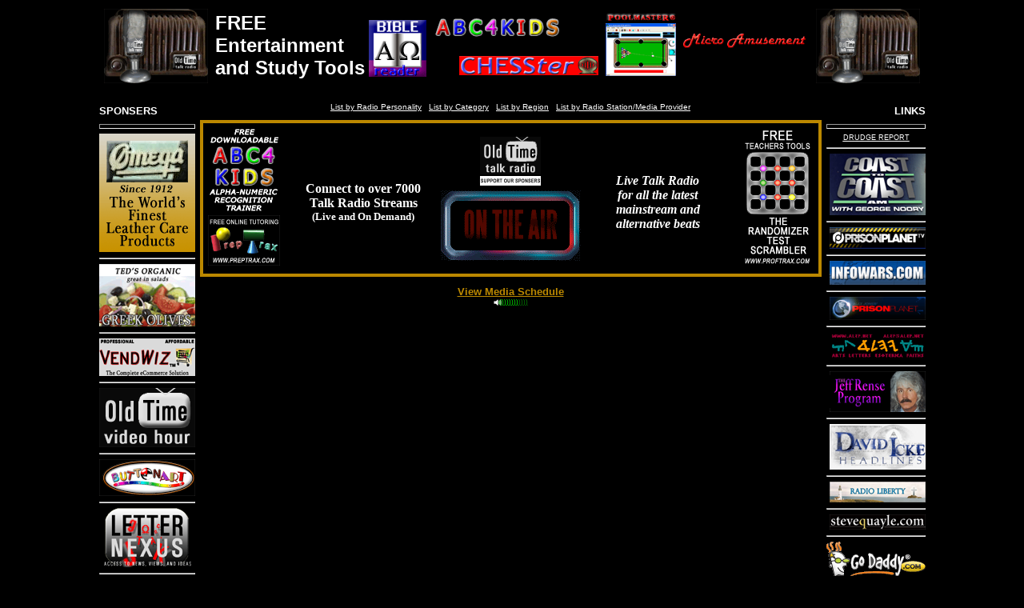

--- FILE ---
content_type: text/html
request_url: http://oldtimetalk.com/?Stream=3&Volume=60
body_size: 15908
content:
<!--# include file="ButtonArt/Default.Asp"--><!-- # include file="LaTunaMovieRanch/Default.Asp"--><!-- # include file="IncludeDefaultLaTunaRanch.Asp"--><html>
<head>
<LINK REL="ICON" HREF="http://76.80.189.214/OTC/favicon.ico">
<LINK REL="SHORTCUT ICON" HREF="http://76.80.189.214/OTC/favicon.ico">

 <META NAME="AUTHOR" CONTENT="OLDTIMECOMMUNICATIONS.COM">
 <META NAME="PUBLISHER" CONTENT="OLDTIMECOMMUNICATIONS.COM">
 <META NAME="ABSTRACT" CONTENT="OLD TIME TALK RADIO - CONNECT TO OVER 7000 TALK RADIO STREAMS - LIVE AND ON DEMAND">
 <META NAME="DESCRIPTION" CONTENT="OLD TIME TALK RADIO - Connect to over 7000 TALK RADIO Streams, LIVE AND ON DEMAND, for all the latest mainstream and alternative beats.">
 <META NAME="KEYWORDS" CONTENT="Talk Radio, Radio Talk, Alternative Radio, Radio Streams, Talk Radio Streams, Live Talk Radio, On Demand Talk Radio">
 <title>OLD TIME TALK RADIO - Streaming: </title>
 </head>
 <body bgcolor=000000><center>
 <table><tr><td align=center nowrap valign=top><table cellpadding=0 cellspacing=0><tr><td nowrap align=center valign=middle><img src="images/radiomicssm.gif" valign=top vspace=0 title="Old Time Talk Radio - Sponsers" alt="Old Time Talk Radio - Sponsers"><img src="images/blank.gif" height=1px width=9px></td><td nowrap align=left valign=middle><font size=5 face=arial color=ffffff><b>FREE<br>Entertainment<br>and Study Tools</b></font></td><td><a href="http://www.microamusement.com/microamusement/BibleReader_V1a.html" title="Click here to download BibleReader Software - Its FREE" alt="Click here to download BibleReader Software - Its FREE" target="_blank"><img src="images/mainadBible.gif" border=0></a></td><td valign=middle align=center><a href="http://www.microamusement.com/microamusement/ABC4KIDS" title="Click here to download ABC4KIDS Software - Its FREE" alt="Click here to download ABC4KIDS Software - Its FREE" target="_blank"><img src="images/mainadABC.gif" border=0></a><br><a href="http://www.reelgems.com/reelgems/chess/CHESSter.Asp" title="Click here to play CHESS online - Its FREE" alt="Click here to play CHESS online - Its FREE" target="_blank"><img src="images/mainadChess.gif" border=0></a></td><td valign=middle align=top><a href="http://www.microamusement.com/microamusement/poolmaster8ball.asp" title="Click here to download POOLMASTER 8 BALL EDITION Software - Its FREE" alt="Click here to download POOLMASTER 8 BALL EDITION Software - Its FREE" target="_blank"><img src="images/mainadPool.gif" border=0></a></td><td align=center valign=middle><a href="http://www.microamusement.com" title="Click here for Micro Amusement" alt="Click here to for Micro Amusement" target="_blank"><img src="images/mainadMicro.gif" border=0></a></td><td valign=middle align=center><img src="images/blank.gif" height=1px width=9px><img src="images/radiomicssm.gif" valign=top vspace=0 title="Old Time Talk Radio - Links" alt="Old Time Talk Radio - Links"></td></tr></table></td></tr></table><table cellspacing=0 cellpadding=3 border=0 bordercolor=bb8800><tr><td nowrap valign=top><font size=4><br></font><font size=2 face=arial color=ffffff><b>SPONSERS</b><table height=2px cellpadding=0 cellspacing=0><tr><td></td></tr></table><hr style="color:bb8800;height:4px"><a href="http://www.OmegaShoePolish.Com" title="Click here for Omega Shoe Polish fine leather care products" alt="Click here for Omega Shoe Polish fine leather care products" target="_blank"><img src="images/omegalogosm.gif" border=0></a><hr style="color:bb8800;"><a href="http://www.artsandorganics.com/ArtShop/?Cat=13&Caption=GREEK%20OLIVES" title="Click here for Ted's Organic Greek Olives" alt="Click here for Ted's Organic Greek Olives" target="_blank"><img src="images/tedsorganicsm.gif" border=0></a><hr style="color:bb8800;"><a href="http://www.vendwiz.com" title="Click here for VendWiz eCommerce Solutions" alt="Click here for VendWiz eCommerce Solutions" target="_blank"><img src="images/vendwizsm.gif" border=0></a><hr style="color:bb8800;"><a href="http://www.OldTimeVideoHour.Com" title="Click here for Old Time Video Hour's Interviews, Reports, and Documentaries" alt="Click here for Old Time Video Hour's Interviews, Reports, and Documentaries" target="_blank"><img src="images/oldtimevideohoursm.gif" border=0></a><hr style="color:bb8800;"><a href="http://www.ButtonArt.Com" title="Click here for Button Art Studios Fine Products and Services" alt="Click here for Button Art Studios Fine Products and Services" target="_blank"><img src="images/BTNARTMedallionSm.gif" border=0></a><hr style="color:bb8800;"><a href="http://www.LetterNexus.Com" title="Click here for the Letter Nexus Repository of News, Views, and Ideas." alt="Click here for the Letter Nexus Repository of News, Views, and Ideas." target="_blank"><img src="images/letnexanimsm.gif" border=0></a><hr style="color:bb8800;"><a href="http://www.OldTimeTalkRadio.Com/FreedomLinks" title="Click here for FREEDOM LINKS - Air Brushed and Hand Painted Ball Chain Accessories - Made in USA" alt="Click here for FREEDOM LINKS - Air Brushed and Hand Painted Ball Chain Accessories - Made in USA" target="_blank"><img src="images/FreedomLinks.gif" border=0></a><hr style="color:bb8800;"><a href="http://www.HookUps4Pets.Com" title="Click here for HOOKUPS for Pets - Ball Chain Pet Accessories - Made in USA" alt="Click here for HOOKUPS for Pets - Ball Chain Pet Accessories - Made in USA" target="_blank"><img src="images/Hookups1.gif" border=0></a><hr style="color:bb8800;"><a href="http://www.WardOffs.Com" title="GET PROTECTED - Click here for EVIL EYE WardOffs - Air Brushed and Hand Painted Ball Chain Accessories in the Old World Tradition - Made in USA" alt="GET PROTECTED - Click here for EVIL EYE WardOffs - Air Brushed and Hand Painted Ball Chain Accessories in the Old World Tradition - Made in USA" target="_blank"><img src="images/wardoff.gif" border=0></a><hr style="color:bb8800;"><a href="http://www.CamouflageConnection.Com" title="Click here for the Camouflage Connection - Ball Chain Accessories in Authentic Military Camouflage Colors -  Made in USA" alt="Click here for the Camouflage Connection - Ball Chain Accessories in Authentic Military Camouflage Colors - Made in USA"  target="_blank"><img src="images/CamoConnection.gif" border=0></a></font></td><td valign=top align=center>
 <br><a href="http://oldtimetalk.com?Stream=3" alt="Click here to list by Personality" title="Click here to list by Personality"><font size=1 color=ffffff face=arial><u>List by Radio Personality</u></a>&nbsp;&nbsp;&nbsp;<a href="http://oldtimetalk.com?Stream=3" alt="Click here to list by Category" title="Click here to list by Category"><font size=1 color=ffffff face=arial><u>List by Category</u></a>&nbsp;&nbsp;&nbsp;<a href="http://oldtimetalk.com?Stream=3" alt="Click here to list by Region" title="Click here to list by Region"><font size=1 color=ffffff face=arial><u>List by Region</u></a>&nbsp;&nbsp;&nbsp;<a href="http://oldtimetalk.com?Stream=3" alt="Click here to list by Radio Station/Media Provider" title="Click here to list by Radio Station/Media Provider"><font size=1 color=ffffff face=arial><u>List by Radio Station/Media Provider</u></a></font><br><br><table cellspacing=0 cellpadding=3 border=3 bordercolor=bb8800 bgcolor=000000>
 <tr valign=top><td nowrap align=center colspan=9><table><tr><td nowrap align=left><a href="http://www.MicroAmusement.Com/microamusement/ABC4KIDS" title="Click here for ABC4KIDS free downloadable alpha-numeric recognition training software - Associate keystrokes with alpha-numerics by sight and sound - for ages 1 and up" alt="Click here for ABC4KIDS free downloadable alpha-numeric recognition training software - Associate keystrokes with alpha-numerics by sight and sound - for ages 1 and up" target="_blank"><img src="images/abc4kidsfree.gif" border=0></a>&nbsp;&nbsp;&nbsp;<br><a href="http://www.PrepTrax.Com" alt="Coming soon" title="Coming soon" target="_blank"><img src="images/preptraxsm.gif" title="Coming soon" alt="Coming soon" border=0></a>&nbsp;&nbsp;&nbsp;</td><td nowrap align=center><img src="images/blank.gif" height=1px width=177px><font size=1><br></font><font size=3 color=ffffff face=tahoma><b>Connect to over 7000<br>Talk Radio Streams</b></font><font size=2 face=Tahoma color=ffffff><br><b>(Live and On Demand)</b></font></td><td nowrap><!--&nbsp;&nbsp;&nbsp;&nbsp;&nbsp;&nbsp;--></td><td nowrap align=center valign=top><font size=1><br><img src="911/oldtimetalkradio.gif" alt="Old Time Talk Radio - Support our sponsers" title="Old Time Talk Radio - Support our sponsers"><br><img src="images/support.gif" alt="Old Time Talk Radio - Support our sponsers" title="Old Time Talk Radio - Support our sponsers"><br><img src="images/onairanim.gif"></font></td><td nowrap><!--&nbsp;&nbsp;&nbsp;&nbsp;&nbsp;&nbsp;--></td><td nowrap align=center><img src="images/blank.gif" height=1px width=177px><font size=1><br></font><font size=3 color=ffffff face=tahoma><b><i>Live Talk Radio<br>for all the latest<br>mainstream and<br>alternative beats</i></b></font></td><td nowrap>&nbsp;&nbsp;&nbsp;<a href="http://www.ProfTrax.Com" title="Teachers - Click here to create randomly ordered test versions with corresponding answer keys" alt="Click here to create randomly ordered test versions with corresponding answer keys" target="_blank"><img src="images/randomizersm.gif" border=0></a></td></tr></table></td></tr>
 
 </table>
 
  <font size=1><br><a href="" title="Click to view media schedule for " alt="Click to view media schedule for " target="_blank"><font size=2 face=arial color=bb8800><b>View Media Schedule</b></font></a></center>
 
   </center>
  
  <center><a href="http://oldtimetalk.com?Stream=3&Volume=0" alt="Click here to mute audio" title="Click here to mute audio"><img src="images/speak.gif" border=0></a><font size=1 face=arial color=009900><sup><a href="http://oldtimetalk.com?Stream=3&Volume=0" alt="Click here to mute audio" title="Click here to mute audio"><font face=arial color=00ff00>)</font></a><a href="http://oldtimetalk.com?Stream=3&Volume=10" alt="Click here for 10% volume" title="Click here for 10% volume"><font face=arial color=00ff00>)</font></a><a href="http://oldtimetalk.com?Stream=3&Volume=20" alt="Click here for 20% volume" title="Click here for 20% volume"><font face=arial color=00ff00>)</font></a><a href="http://oldtimetalk.com?Stream=3&Volume=30" alt="Click here for 30% volume" title="Click here for 30% volume"><font face=arial color=00ff00>)</font></a><a href="http://oldtimetalk.com?Stream=3&Volume=40" alt="Click here for 40% volume" title="Click here for 40% volume"><font face=arial color=00ff00>)</font></a><a href="http://oldtimetalk.com?Stream=3&Volume=50" alt="Click here for 50% volume" title="Click here for 50% volume"><font face=arial color=00ff00>)</font></a><a href="http://oldtimetalk.com?Stream=3&Volume=60" alt="Click here for 60% volume" title="Click here for 60% volume"><font face=arial color=00ff00>)</font></a><a href="http://oldtimetalk.com?Stream=3&Volume=70" alt="Click here for 70% volume" title="Click here for 70% volume"><font face=arial color=008800>)</font></a><a href="http://oldtimetalk.com?Stream=3&Volume=80" alt="Click here for 80% volume" title="Click here for 80% volume"><font face=arial color=008800>)</font></a><a href="http://oldtimetalk.com?Stream=3&Volume=90" alt="Click here for 90% volume" title="Click here for 90% volume"><font face=arial color=008800>)</font></a><a href="http://oldtimetalk.com?Stream=3&Volume=100" alt="Click here for 100% volume" title="Click here for 100% volume"><font face=arial color=008800>)</font></a></sup></font>
 
</td><td nowrap valign=top align=right><font size=4><br></font><font size=2 face=arial color=ffffff><b>LINKS</b><table height=2px cellpadding=0 cellspacing=0><tr><td></td></tr></table><hr style="color:bb8800;height:4px"><a href="http://drudgereport.com" alt="Click here for DrudgeReport.Com" title="Click here for DrudgeReport.Com" target=_blank><font style="font-face:arial;font-size:7pt;color:ffffff;color-visited:000000"><u>DRUDGE REPORT</u><img src="images\blank.gif" width=20px height=1px border=0></font></a><hr style="color:bb8800"><a href="http://www.CoastToCoastAm.Com" title="Click here for Coast to Coast Am with George Noory" alt="Click here for Coast to Coast Am with George Noory" target='_blank'><img src="images/c2c.gif" border=0></a><hr style="color:bb8800;"><a href="http://www.PrisonPlanet.Tv" alt="Click here for Alex Jones' PrisonPlanet.TV" title="Click here for Alex Jones' PrisonPlanet.TV"  target='_blank'><img src="images/pptv.gif" border=0></a><hr style="color:bb8800;"><a href="http://www.InfoWars.Com" alt="Click here for Alex Jones' InfoWars.Com" title="Click here for Alex Jones' InfoWars.Com"  target='_blank'><img src="images/infowars.gif" border=0></a><hr style="color:bb8800;"><a href="http://www.PrisonPlanet.Com" alt="Click here for Alex Jones' PrisonPlanet.Com" title="Click here for Alex Jones' PrisonPlanet.Com" target='_blank'><img src="images/ppcom.gif" border=0></a><hr style="color:bb8800;"><a href="http://www.alef.net/ALEFNet/Administration/ALEFMenu.Asp" title="ARTS LETTERS ESOTERICA FAITHS" alt="ARTS LETTERS ESOTERICA FAITHS" target='_blank'><img src="images/aleflogosm.gif" border=0></a><hr style="color:bb8800;"><a href="http://www.Rense.Com" title="Click here for Jeff Rense" alt="Click here for Jeff Rense" target='_blank'><img src="images/jrense.gif" border=0></a><hr style="color:bb8800;"><a href="http://www.davidicke.com/headlines" title="Click here for David Icke's Latest Headlines" alt="Click here for David Icke's Latest Headlines" target='_blank'><img src="images/dicke.gif" border=0></a><hr style="color:bb8800;"><a href="http://www.radioliberty.com/" title="Click here for Dr Stanley Monteith's Radio Liberty" alt="Click here for Dr Stanley Monteith's Radio Liberty" target='_blank'><img src="images/radiolib.gif" border=0></a><hr style="color:bb8800;"><a href="http://www.stevequayle.com/index1.html" title="Click here for Steve Quayle's informative site" alt="Click here for Steve Quayle's informative site" target='_blank'><img src="images/stevequayle.gif" border=0></a><hr style="color:bb8800;"><a href="http://www.godaddy.com" title="Click here for GoDaddy" alt="Click here for GoDaddy" target='_blank'><img src="images/godaddy.gif" border=0></a><hr style="color:bb8800;"><a href="http://www.google.com/advanced_search?hl=en&num=100" title="Click here for Google" alt="Click here for Google" target='_blank'><img src="images/google.gif" border=0></a><hr style="color:bb8800;"><a href="http://www.fandango.com/91011_movietheatershowtimes" title="Click here for Fandango Movie Theater Schedules" alt="Click here for Fandango Movie Theater Schedules" target='_blank'><img src="images/fandango.gif" border=0></a><hr style="color:bb8800;"><a href="http://www.weather.com/weather/tenday/91352" title="Click here for Weather.Com" alt="Click here for Weather.Com" target='_blank'><img src="images/weather.gif" border=0></a><hr style="color:bb8800;"><a href="http://www.ProjectChildSave.Org" title="Click here for Ty Ritter's Project Child Save" alt="Click here for Ty Ritter's Project Child Save" target='_blank'><img src="projectchildsave/pcslogo5.gif" border=0></a></font></td></tr>
<tr><td colspan=3 nowrap align=center>

 <hr style="color:bb8800;height:1px"><font face=tahoma style="font-size:7pt; font-weight:500; color:ffffff;">� Copyright 2009 - 2026, Old Time Talk Radio. All rights reserved worldwide. Old Time Talk Radio is a division of <a href="http://www.OldTimeCommunications.Com" target="_blank"><font color=ffffff>Old Time Communications</font></a><br>design by John Kiapos <a href="http://www.kiapos.net" target="_blank"><font size=1 face=arial color=ffffff>Kiapos.Net</font</a></font></center>

</td></tr></table>
</html>

</body>
</html>
<!-- # include file="IncludeDefaultRanchoLaTuna.Asp"-->